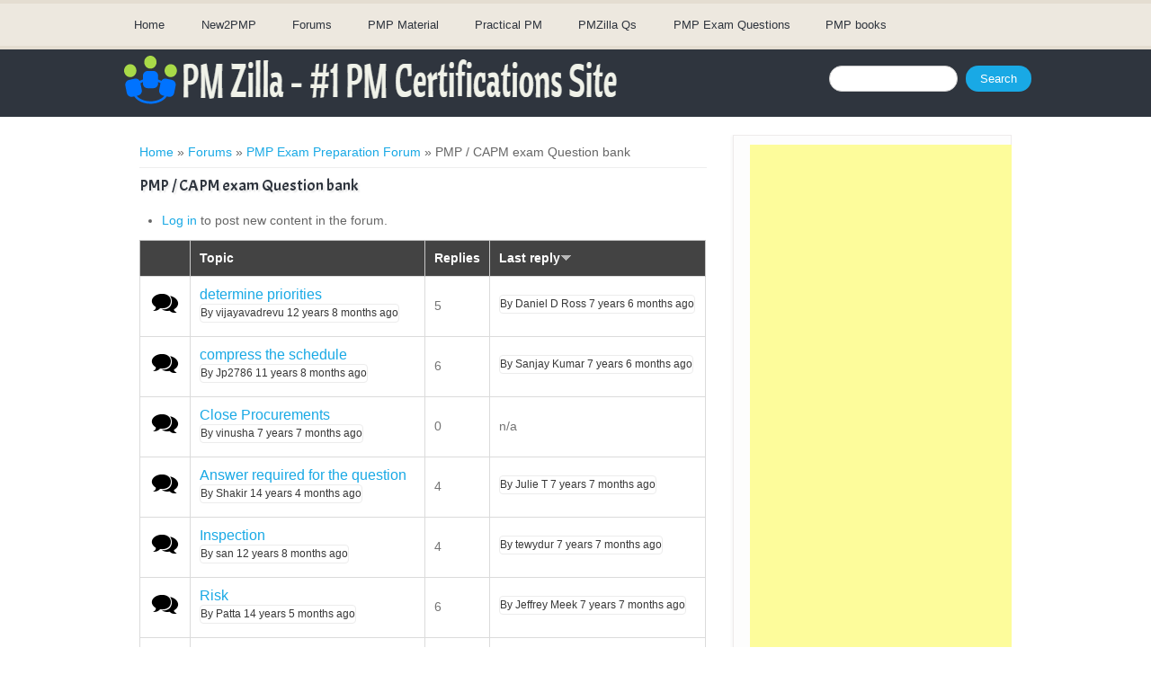

--- FILE ---
content_type: text/html; charset=utf-8
request_url: https://pmzilla.com/forums/pmpexampreparation/pmpcapmexamquestionbank?page=3
body_size: 9412
content:
<!DOCTYPE html>
<head>
<meta charset="utf-8" />
<meta name="viewport" content="width=device-width" />
<link rel="shortcut icon" href="https://pmzilla.com/sites/all/themes/virgo_zymphonies_theme/favicon.ico" type="image/vnd.microsoft.icon" />
<link rel="alternate" type="application/rss+xml" title="RSS - PMP / CAPM exam Question bank" href="https://pmzilla.com/taxonomy/term/3/feed" />
  <script type='text/javascript' data-cfasync='false'>
    //<![CDATA[
      _SHR_SETTINGS = [];
    //]]>
  </script>

  <script type='text/javascript'
    src='//dsms0mj1bbhn4.cloudfront.net/assets/pub/shareaholic.js'
    data-shr-siteid='88e90ddb75733242087a993a539ac2aa'
    data-cfasync='false'
    async='async' >
  </script>

<!-- Shareaholic Content Tags -->
<meta name='shareaholic:site_name' content='PM Zilla - PMP Certification Exam Prep , PMI ACP, RMP, PMI - SP ' />
<meta name='shareaholic:language' content='' />
<meta name='shareaholic:site_id' content='88e90ddb75733242087a993a539ac2aa' />
<meta name='shareaholic:drupal_version' content='7.x-3.28' />
<!-- Shareaholic Content Tags End -->
<meta name="generator" content="Drupal 7 (http://drupal.org)" />
<link rel="canonical" href="https://pmzilla.com/forums/pmpexampreparation/pmpcapmexamquestionbank" />
<link rel="shortlink" href="https://pmzilla.com/forum/3" />
<title>PMP / CAPM exam Question bank | Page 4 | PM Zilla - PMP Certification Exam Prep , PMI ACP, RMP, PMI - SP</title>
<style type="text/css" media="all">
@import url("https://pmzilla.com/modules/system/system.base.css?otzjcm");
@import url("https://pmzilla.com/modules/system/system.menus.css?otzjcm");
@import url("https://pmzilla.com/modules/system/system.messages.css?otzjcm");
@import url("https://pmzilla.com/modules/system/system.theme.css?otzjcm");
</style>
<style type="text/css" media="all">
@import url("https://pmzilla.com/sites/all/modules/comment_notify/comment_notify.css?otzjcm");
@import url("https://pmzilla.com/sites/all/modules/simplenews/simplenews.css?otzjcm");
@import url("https://pmzilla.com/modules/book/book.css?otzjcm");
@import url("https://pmzilla.com/modules/comment/comment.css?otzjcm");
@import url("https://pmzilla.com/sites/all/modules/date/date_api/date.css?otzjcm");
@import url("https://pmzilla.com/sites/all/modules/date/date_popup/themes/datepicker.1.7.css?otzjcm");
@import url("https://pmzilla.com/modules/field/theme/field.css?otzjcm");
@import url("https://pmzilla.com/sites/all/modules/google_cse/google_cse.css?otzjcm");
@import url("https://pmzilla.com/sites/all/modules/logintoboggan/logintoboggan.css?otzjcm");
@import url("https://pmzilla.com/modules/node/node.css?otzjcm");
@import url("https://pmzilla.com/modules/poll/poll.css?otzjcm");
@import url("https://pmzilla.com/sites/all/modules/quiz/quiz.css?otzjcm");
@import url("https://pmzilla.com/modules/search/search.css?otzjcm");
@import url("https://pmzilla.com/modules/user/user.css?otzjcm");
@import url("https://pmzilla.com/sites/all/modules/extlink/extlink.css?otzjcm");
@import url("https://pmzilla.com/modules/forum/forum.css?otzjcm");
@import url("https://pmzilla.com/sites/all/modules/views/css/views.css?otzjcm");
@import url("https://pmzilla.com/sites/all/modules/media/modules/media_wysiwyg/css/media_wysiwyg.base.css?otzjcm");
</style>
<link type="text/css" rel="stylesheet" href="https://fonts.googleapis.com/css?family=Acme&amp;subset=latin" media="all" />
<link type="text/css" rel="stylesheet" href="https://fonts.googleapis.com/css?family=Advent+Pro:100&amp;subset=latin" media="all" />
<link type="text/css" rel="stylesheet" href="https://fonts.googleapis.com/css?family=Alegreya&amp;subset=latin" media="all" />
<link type="text/css" rel="stylesheet" href="https://fonts.googleapis.com/css?family=Amarante&amp;subset=latin" media="all" />
<link type="text/css" rel="stylesheet" href="https://fonts.googleapis.com/css?family=Amaranth&amp;subset=latin" media="all" />
<link type="text/css" rel="stylesheet" href="https://fonts.googleapis.com/css?family=Ceviche+One&amp;subset=latin" media="all" />
<link type="text/css" rel="stylesheet" href="https://fonts.googleapis.com/css?family=Croissant+One&amp;subset=latin" media="all" />
<link type="text/css" rel="stylesheet" href="https://fonts.googleapis.com/css?family=Denk+One&amp;subset=latin" media="all" />
<link type="text/css" rel="stylesheet" href="https://fonts.googleapis.com/css?family=Frijole&amp;subset=latin" media="all" />
<link type="text/css" rel="stylesheet" href="https://fonts.googleapis.com/css?family=Galindo&amp;subset=latin" media="all" />
<link type="text/css" rel="stylesheet" href="https://fonts.googleapis.com/css?family=Kaushan+Script&amp;subset=latin" media="all" />
<link type="text/css" rel="stylesheet" href="https://fonts.googleapis.com/css?family=Permanent+Marker&amp;subset=latin" media="all" />
<link type="text/css" rel="stylesheet" href="https://fonts.googleapis.com/css?family=Yesteryear&amp;subset=latin" media="all" />
<style type="text/css" media="all">
@import url("https://pmzilla.com/sites/all/modules/ctools/css/ctools.css?otzjcm");
</style>
<style type="text/css" media="all">
@import url("https://pmzilla.com/sites/all/themes/virgo_zymphonies_theme/css/font-awesome.css?otzjcm");
@import url("https://pmzilla.com/sites/all/themes/virgo_zymphonies_theme/css/style.css?otzjcm");
@import url("https://pmzilla.com/sites/all/themes/virgo_zymphonies_theme/css/media.css?otzjcm");
@import url("https://pmzilla.com/files/google_fonts.css?otzjcm");
</style>
<script type="text/javascript" src="https://pmzilla.com/sites/all/modules/jquery_update/replace/jquery/1.7/jquery.min.js?v=1.7.2"></script>
<script type="text/javascript" src="https://pmzilla.com/misc/jquery.once.js?v=1.2"></script>
<script type="text/javascript" src="https://pmzilla.com/misc/drupal.js?otzjcm"></script>
<script type="text/javascript" src="https://pmzilla.com/sites/all/modules/comment_notify/comment_notify.js?otzjcm"></script>
<script type="text/javascript" src="https://pmzilla.com/sites/all/modules/admin_menu/admin_devel/admin_devel.js?otzjcm"></script>
<script type="text/javascript" src="https://pmzilla.com/sites/all/modules/google_cse/google_cse.js?otzjcm"></script>
<script type="text/javascript" src="https://pmzilla.com/sites/all/modules/extlink/extlink.js?otzjcm"></script>
<script type="text/javascript" src="https://pmzilla.com/sites/all/modules/google_analytics/googleanalytics.js?otzjcm"></script>
<script type="text/javascript">
<!--//--><![CDATA[//><!--
(function(i,s,o,g,r,a,m){i["GoogleAnalyticsObject"]=r;i[r]=i[r]||function(){(i[r].q=i[r].q||[]).push(arguments)},i[r].l=1*new Date();a=s.createElement(o),m=s.getElementsByTagName(o)[0];a.async=1;a.src=g;m.parentNode.insertBefore(a,m)})(window,document,"script","//www.google-analytics.com/analytics.js","ga");ga("create", "UA-349275-12", {"cookieDomain":"auto"});ga("send", "pageview");
//--><!]]>
</script>
<script type="text/javascript" src="https://pmzilla.com/sites/all/themes/virgo_zymphonies_theme/js/custom.js?otzjcm"></script>
<script type="text/javascript">
<!--//--><![CDATA[//><!--
jQuery.extend(Drupal.settings, {"basePath":"\/","pathPrefix":"","ajaxPageState":{"theme":"virgo_zymphonies_theme","theme_token":"n1sXUSGYZwZCKe1Xivk-nQlr5Efxht0pjqCaWwMlx6A","js":{"sites\/all\/modules\/jquery_update\/replace\/jquery\/1.7\/jquery.min.js":1,"misc\/jquery.once.js":1,"misc\/drupal.js":1,"sites\/all\/modules\/comment_notify\/comment_notify.js":1,"sites\/all\/modules\/admin_menu\/admin_devel\/admin_devel.js":1,"sites\/all\/modules\/google_cse\/google_cse.js":1,"sites\/all\/modules\/extlink\/extlink.js":1,"sites\/all\/modules\/google_analytics\/googleanalytics.js":1,"0":1,"sites\/all\/themes\/virgo_zymphonies_theme\/js\/custom.js":1},"css":{"modules\/system\/system.base.css":1,"modules\/system\/system.menus.css":1,"modules\/system\/system.messages.css":1,"modules\/system\/system.theme.css":1,"sites\/all\/modules\/comment_notify\/comment_notify.css":1,"sites\/all\/modules\/simplenews\/simplenews.css":1,"modules\/book\/book.css":1,"modules\/comment\/comment.css":1,"sites\/all\/modules\/date\/date_api\/date.css":1,"sites\/all\/modules\/date\/date_popup\/themes\/datepicker.1.7.css":1,"modules\/field\/theme\/field.css":1,"sites\/all\/modules\/google_cse\/google_cse.css":1,"sites\/all\/modules\/logintoboggan\/logintoboggan.css":1,"modules\/node\/node.css":1,"modules\/poll\/poll.css":1,"sites\/all\/modules\/quiz\/quiz.css":1,"modules\/search\/search.css":1,"modules\/user\/user.css":1,"sites\/all\/modules\/extlink\/extlink.css":1,"modules\/forum\/forum.css":1,"sites\/all\/modules\/views\/css\/views.css":1,"sites\/all\/modules\/media\/modules\/media_wysiwyg\/css\/media_wysiwyg.base.css":1,"https:\/\/fonts.googleapis.com\/css?family=Acme\u0026subset=latin":1,"https:\/\/fonts.googleapis.com\/css?family=Advent+Pro:100\u0026subset=latin":1,"https:\/\/fonts.googleapis.com\/css?family=Alegreya\u0026subset=latin":1,"https:\/\/fonts.googleapis.com\/css?family=Amarante\u0026subset=latin":1,"https:\/\/fonts.googleapis.com\/css?family=Amaranth\u0026subset=latin":1,"https:\/\/fonts.googleapis.com\/css?family=Ceviche+One\u0026subset=latin":1,"https:\/\/fonts.googleapis.com\/css?family=Croissant+One\u0026subset=latin":1,"https:\/\/fonts.googleapis.com\/css?family=Denk+One\u0026subset=latin":1,"https:\/\/fonts.googleapis.com\/css?family=Frijole\u0026subset=latin":1,"https:\/\/fonts.googleapis.com\/css?family=Galindo\u0026subset=latin":1,"https:\/\/fonts.googleapis.com\/css?family=Kaushan+Script\u0026subset=latin":1,"https:\/\/fonts.googleapis.com\/css?family=Permanent+Marker\u0026subset=latin":1,"https:\/\/fonts.googleapis.com\/css?family=Yesteryear\u0026subset=latin":1,"sites\/all\/modules\/ctools\/css\/ctools.css":1,"sites\/all\/themes\/virgo_zymphonies_theme\/css\/font-awesome.css":1,"sites\/all\/themes\/virgo_zymphonies_theme\/css\/style.css":1,"sites\/all\/themes\/virgo_zymphonies_theme\/css\/media.css":1,"public:\/\/google_fonts.css":1}},"googleCSE":{"cx":"016148373234573778803:wpn8po_dkf0","language":"","resultsWidth":600,"domain":"www.google.com","showWaterMark":1},"extlink":{"extTarget":"_blank","extClass":"ext","extLabel":"(link is external)","extImgClass":0,"extSubdomains":1,"extExclude":"","extInclude":"","extCssExclude":"","extCssExplicit":"","extAlert":0,"extAlertText":"This link will take you to an external web site.","mailtoClass":"mailto","mailtoLabel":"(link sends e-mail)"},"googleanalytics":{"trackOutbound":1,"trackMailto":1,"trackDownload":1,"trackDownloadExtensions":"7z|aac|arc|arj|asf|asx|avi|bin|csv|doc(x|m)?|dot(x|m)?|exe|flv|gif|gz|gzip|hqx|jar|jpe?g|js|mp(2|3|4|e?g)|mov(ie)?|msi|msp|pdf|phps|png|ppt(x|m)?|pot(x|m)?|pps(x|m)?|ppam|sld(x|m)?|thmx|qtm?|ra(m|r)?|sea|sit|tar|tgz|torrent|txt|wav|wma|wmv|wpd|xls(x|m|b)?|xlt(x|m)|xlam|xml|z|zip"},"urlIsAjaxTrusted":{"\/forums\/pmpexampreparation\/pmpcapmexamquestionbank?page=3":true,"\/forums\/pmpexampreparation\/pmpcapmexamquestionbank?destination=forum\/3%3Fpage%3D3":true},"js":{"tokens":[]}});
//--><!]]>
</script>
<!--[if lt IE 9]><script src="http://html5shiv.googlecode.com/svn/trunk/html5.js"></script><![endif]-->
</head>
<body class="html not-front not-logged-in one-sidebar sidebar-second page-forum page-forum- page-forum-3">
    

<!-- main-menu -->

<div class="page-wrap">

  <div class="user-menu-wrapper">
    <div class="full-wrap">
          </div>
  </div>

  <div class="menu-wrap">
    <div class="full-wrap clearfix">
            <nav id="main-menu"  role="navigation">
        <a class="nav-toggle" href="#">Navigation</a>
        <div class="menu-navigation-container">
          <ul class="menu"><li class="first leaf"><a href="/" title="PMP">Home</a></li>
<li class="leaf"><a href="/new-pmp-pmp">New2PMP</a></li>
<li class="expanded active-trail"><a href="/forum" title="" class="active-trail">Forums</a></li>
<li class="expanded"><a href="/pmp-study-material-pmp" title="PMP Study Materials">PMP Material</a><ul class="menu"><li class="first leaf"><a href="/pmp-study-material-pmp" title="PMP material hand picked and best collection by PMZilla. ">PMP Materials Free</a></li>
<li class="last leaf"><a href="/free-pmp-exam-mock-questions-important-links-best" title="Free questions on PMP certification exam, reputed and selected sources. ">Top Free Questions</a></li>
</ul></li>
<li class="collapsed"><a href="/practical-project-management-articles-tips">Practical PM</a></li>
<li class="expanded"><a href="/pmzilla-final-pmp-exam-pmp" title="PMP Final Exam book ">PMZilla Qs</a><ul class="menu"><li class="first leaf"><a href="/pmzilla-final-pmp-exam-pmp" title="Purchase the high quality Practice questions for Real PMP exam. ">PMZilla Ebook </a></li>
<li class="last leaf"><a href="/pmzilla-free-pmp-tests" title="Sample 30 Questions for your practice so you can get the taste of actual PMZilla 200 Paid Qs">PMZilla Free 30Q</a></li>
</ul></li>
<li class="leaf"><a href="http://www.pmtraining.com/Public/PMPPracticeExams.aspx?utm_source=PMZilla&amp;utm_medium=PMZilla&amp;utm_campaign=PMZilla" title="PMP Exam Questions">PMP Exam Questions</a></li>
<li class="last leaf"><a href="/best-pmp-books-top-selling" title="Buy discounted PMP books">PMP books</a></li>
</ul>        </div>
        <div class="clear"></div>
      </nav>
    </div>
  </div>

  <!-- end main-menu -->


  <!-- header -->

  <div id="header_wrapper">

    <header id="header" role="banner">
      <div class="top_left">
                  <div id="logo">
            <a href="/" title="Home"><img src="https://pmzilla.com/files/Drawing%20%284%29.png"/></a>
          </div>
        
        <h1 id="site-title">
          <a href="/" title="Home"></a>
          <div id="site-description"></div>
        </h1>
      </div>

      <div class="top_right">
        <div class="region region-search">
  <div id="block-search-form" class="block block-search">

      
  <div class="content">
    <form class="google-cse" action="/forums/pmpexampreparation/pmpcapmexamquestionbank?page=3" method="post" id="search-block-form" accept-charset="UTF-8"><div><div class="container-inline">
      <h2 class="element-invisible">Search form</h2>
    <div class="form-item form-type-textfield form-item-search-block-form">
  <label class="element-invisible" for="edit-search-block-form--2">Search </label>
 <input title="Enter the terms you wish to search for." type="text" id="edit-search-block-form--2" name="search_block_form" value="" size="15" maxlength="128" class="form-text" />
</div>
<div class="form-actions form-wrapper" id="edit-actions"><input type="submit" id="edit-submit" name="op" value="Search" class="form-submit" /></div><input type="hidden" name="form_build_id" value="form-LFY2tkDU_OudtmHV3me1JpCnZ2rYbSBxZEp3iw1igjo" />
<input type="hidden" name="form_id" value="search_block_form" />
</div>
</div></form>  </div>
  
</div> <!-- /.block -->
</div>
 <!-- /.region -->
      </div>
      <div class="clear"></div>

    </header>

  </div>

  <!-- end header -->


  <div id="page-wrap">

    
    <div id="container">
      <div class="container-wrap">
        <div class="content-sidebar-wrap">
          <div id="content">

                          <div id="breadcrumbs">
                <h2 class="element-invisible">You are here</h2><nav class="breadcrumb"><a href="/">Home</a> » <a href="/forum">Forums</a> » <a href="/forums/pmp-exam-preparation-forum">PMP Exam Preparation Forum</a> » PMP / CAPM exam Question bank</nav>              </div>
            
            <section id="post-content" role="main">
            
              
                                          <h1 class="page-title">PMP / CAPM exam Question bank</h1>                                                        <ul class="action-links"><li><a href="/pmzuser/login?destination=forum/3%3Fpage%3D3">Log in</a> to post new content in the forum.</li>
</ul>              <div class="region region-content">
  <div id="block-system-main" class="block block-system">

      
  <div class="content">
    <div id="forum">
    <table id="forum-topic-3">
  <thead>
    <tr><th></th><th><a href="/forums/pmpexampreparation/pmpcapmexamquestionbank?page=3&amp;sort=asc&amp;order=Topic" title="sort by Topic" class="active">Topic</a></th><th><a href="/forums/pmpexampreparation/pmpcapmexamquestionbank?page=3&amp;sort=asc&amp;order=Replies" title="sort by Replies" class="active">Replies</a></th><th class="active"><a href="/forums/pmpexampreparation/pmpcapmexamquestionbank?page=3&amp;sort=asc&amp;order=Last%20reply" title="sort by Last reply" class="active">Last reply<img typeof="foaf:Image" src="https://pmzilla.com/misc/arrow-asc.png" width="13" height="13" alt="sort ascending" title="sort ascending" /></a></th></tr>
  </thead>
  <tbody>
      <tr class="odd">
      <td class="icon"><div class="topic-status-default" title="Normal topic">

  <span class="element-invisible">Normal topic</span>

</div>
</td>
      <td class="title">
        <div>
          <a href="/determine-priorities">determine priorities</a>        </div>
        <div>
            <span class="submitted">
  By <span class="username" xml:lang="" about="/user/vijayavadrevu" typeof="sioc:UserAccount" property="foaf:name" datatype="">vijayavadrevu</span> 12 years 8 months ago  </span>
        </div>
      </td>
          <td class="replies">
        5              </td>
      <td class="last-reply">  <span class="submitted">
  By <span class="username" xml:lang="" about="/user/daniel-d-ross" typeof="sioc:UserAccount" property="foaf:name" datatype="">Daniel D Ross</span> 7 years 6 months ago  </span>
</td>
        </tr>
      <tr class="even">
      <td class="icon"><div class="topic-status-default" title="Normal topic">

  <span class="element-invisible">Normal topic</span>

</div>
</td>
      <td class="title">
        <div>
          <a href="/compress-schedule">compress the schedule</a>        </div>
        <div>
            <span class="submitted">
  By <span class="username" xml:lang="" about="/user/jp2786" typeof="sioc:UserAccount" property="foaf:name" datatype="">Jp2786</span> 11 years 8 months ago  </span>
        </div>
      </td>
          <td class="replies">
        6              </td>
      <td class="last-reply">  <span class="submitted">
  By <span class="username" xml:lang="" about="/user/sanjay-kumar" typeof="sioc:UserAccount" property="foaf:name" datatype="">Sanjay Kumar</span> 7 years 6 months ago  </span>
</td>
        </tr>
      <tr class="odd">
      <td class="icon"><div class="topic-status-default" title="Normal topic">

  <span class="element-invisible">Normal topic</span>

</div>
</td>
      <td class="title">
        <div>
          <a href="/close-procurements">Close Procurements</a>        </div>
        <div>
            <span class="submitted">
  By <span class="username" xml:lang="" about="/user/vinusha" typeof="sioc:UserAccount" property="foaf:name" datatype="">vinusha</span> 7 years 7 months ago  </span>
        </div>
      </td>
          <td class="replies">
        0              </td>
      <td class="last-reply">  n/a</td>
        </tr>
      <tr class="even">
      <td class="icon"><div class="topic-status-default" title="Normal topic">

  <span class="element-invisible">Normal topic</span>

</div>
</td>
      <td class="title">
        <div>
          <a href="/answer-required-question">Answer required for the question</a>        </div>
        <div>
            <span class="submitted">
  By <span class="username" xml:lang="" about="/user/shakir" typeof="sioc:UserAccount" property="foaf:name" datatype="">Shakir</span> 14 years 4 months ago  </span>
        </div>
      </td>
          <td class="replies">
        4              </td>
      <td class="last-reply">  <span class="submitted">
  By <span class="username" xml:lang="" about="/user/julie-t" typeof="sioc:UserAccount" property="foaf:name" datatype="">Julie T</span> 7 years 7 months ago  </span>
</td>
        </tr>
      <tr class="odd">
      <td class="icon"><div class="topic-status-default" title="Normal topic">

  <span class="element-invisible">Normal topic</span>

</div>
</td>
      <td class="title">
        <div>
          <a href="/inspection">Inspection</a>        </div>
        <div>
            <span class="submitted">
  By <span class="username" xml:lang="" about="/user/san" typeof="sioc:UserAccount" property="foaf:name" datatype="">san</span> 12 years 8 months ago  </span>
        </div>
      </td>
          <td class="replies">
        4              </td>
      <td class="last-reply">  <span class="submitted">
  By <span class="username" xml:lang="" about="/user/tewydur" typeof="sioc:UserAccount" property="foaf:name" datatype="">tewydur</span> 7 years 7 months ago  </span>
</td>
        </tr>
      <tr class="even">
      <td class="icon"><div class="topic-status-default" title="Normal topic">

  <span class="element-invisible">Normal topic</span>

</div>
</td>
      <td class="title">
        <div>
          <a href="/risk">Risk</a>        </div>
        <div>
            <span class="submitted">
  By <span class="username" xml:lang="" about="/user/patta" typeof="sioc:UserAccount" property="foaf:name" datatype="">Patta</span> 14 years 5 months ago  </span>
        </div>
      </td>
          <td class="replies">
        6              </td>
      <td class="last-reply">  <span class="submitted">
  By <span class="username" xml:lang="" about="/user/jeffrey-meek" typeof="sioc:UserAccount" property="foaf:name" datatype="">Jeffrey Meek</span> 7 years 7 months ago  </span>
</td>
        </tr>
      <tr class="odd">
      <td class="icon"><div class="topic-status-default" title="Normal topic">

  <span class="element-invisible">Normal topic</span>

</div>
</td>
      <td class="title">
        <div>
          <a href="/10-questions-challenge-your-skills">10 questions to challenge your skills</a>        </div>
        <div>
            <span class="submitted">
  By <span class="username" xml:lang="" about="/user/mmrmuthu" typeof="sioc:UserAccount" property="foaf:name" datatype="">mmr_muthu</span> 13 years 4 months ago  </span>
        </div>
      </td>
          <td class="replies">
        4              </td>
      <td class="last-reply">  <span class="submitted">
  By <span class="username" xml:lang="" about="/user/zzzzz" typeof="sioc:UserAccount" property="foaf:name" datatype="">zzzzz</span> 7 years 7 months ago  </span>
</td>
        </tr>
      <tr class="even">
      <td class="icon"><div class="topic-status-hot" title="Hot topic">

  <span class="element-invisible">Hot topic</span>

</div>
</td>
      <td class="title">
        <div>
          <a href="/pmp-proc-question">PMP proc question</a>        </div>
        <div>
            <span class="submitted">
  By <span class="username" xml:lang="" about="/user/pmasp1" typeof="sioc:UserAccount" property="foaf:name" datatype="">pmasp1</span> 14 years 2 months ago  </span>
        </div>
      </td>
          <td class="replies">
        29              </td>
      <td class="last-reply">  <span class="submitted">
  By <span class="username" xml:lang="" about="/user/zzzzz" typeof="sioc:UserAccount" property="foaf:name" datatype="">zzzzz</span> 7 years 7 months ago  </span>
</td>
        </tr>
      <tr class="odd">
      <td class="icon"><div class="topic-status-hot" title="Hot topic">

  <span class="element-invisible">Hot topic</span>

</div>
</td>
      <td class="title">
        <div>
          <a href="/any-help-control-chart-question-0">Any help on this control chart question?</a>        </div>
        <div>
            <span class="submitted">
  By <span class="username" xml:lang="" about="/user/sunitapmp" typeof="sioc:UserAccount" property="foaf:name" datatype="">sunitaPMP</span> 13 years 2 days ago  </span>
        </div>
      </td>
          <td class="replies">
        16              </td>
      <td class="last-reply">  <span class="submitted">
  By <span class="username" xml:lang="" about="/user/zzzzz" typeof="sioc:UserAccount" property="foaf:name" datatype="">zzzzz</span> 7 years 7 months ago  </span>
</td>
        </tr>
      <tr class="even">
      <td class="icon"><div class="topic-status-default" title="Normal topic">

  <span class="element-invisible">Normal topic</span>

</div>
</td>
      <td class="title">
        <div>
          <a href="/eac-calculation-question">EAC Calculation Question</a>        </div>
        <div>
            <span class="submitted">
  By <span class="username" xml:lang="" about="/user/jgrind07" typeof="sioc:UserAccount" property="foaf:name" datatype="">Jgrind07</span> 12 years 8 months ago  </span>
        </div>
      </td>
          <td class="replies">
        15              </td>
      <td class="last-reply">  <span class="submitted">
  By <span class="username" xml:lang="" about="/user/zzzzz" typeof="sioc:UserAccount" property="foaf:name" datatype="">zzzzz</span> 7 years 7 months ago  </span>
</td>
        </tr>
      <tr class="odd">
      <td class="icon"><div class="topic-status-hot" title="Hot topic">

  <span class="element-invisible">Hot topic</span>

</div>
</td>
      <td class="title">
        <div>
          <a href="/change-request">Change request?</a>        </div>
        <div>
            <span class="submitted">
  By <span class="username" xml:lang="" about="/user/ramdev" typeof="sioc:UserAccount" property="foaf:name" datatype="">ramdev</span> 14 years 2 weeks ago  </span>
        </div>
      </td>
          <td class="replies">
        22              </td>
      <td class="last-reply">  <span class="submitted">
  By <span class="username" xml:lang="" about="/user/zzzzz" typeof="sioc:UserAccount" property="foaf:name" datatype="">zzzzz</span> 7 years 7 months ago  </span>
</td>
        </tr>
      <tr class="even">
      <td class="icon"><div class="topic-status-default" title="Normal topic">

  <span class="element-invisible">Normal topic</span>

</div>
</td>
      <td class="title">
        <div>
          <a href="/leadership-style-direct-vs-coach-pmp">Leadership Style / Direct vs. Coach</a>        </div>
        <div>
            <span class="submitted">
  By <span class="username" xml:lang="" typeof="sioc:UserAccount" property="foaf:name" datatype="">Anonymous (not verified)</span> 17 years 11 months ago  </span>
        </div>
      </td>
          <td class="replies">
        3              </td>
      <td class="last-reply">  <span class="submitted">
  By <span class="username" xml:lang="" about="/user/zzzzz" typeof="sioc:UserAccount" property="foaf:name" datatype="">zzzzz</span> 7 years 7 months ago  </span>
</td>
        </tr>
      <tr class="odd">
      <td class="icon"><div class="topic-status-default" title="Normal topic">

  <span class="element-invisible">Normal topic</span>

</div>
</td>
      <td class="title">
        <div>
          <a href="/directing-and-coaching">Directing and coaching</a>        </div>
        <div>
            <span class="submitted">
  By <span class="username" xml:lang="" about="/user/y0zh" typeof="sioc:UserAccount" property="foaf:name" datatype="">y0zh</span> 12 years 8 months ago  </span>
        </div>
      </td>
          <td class="replies">
        9              </td>
      <td class="last-reply">  <span class="submitted">
  By <span class="username" xml:lang="" about="/user/zzzzz" typeof="sioc:UserAccount" property="foaf:name" datatype="">zzzzz</span> 7 years 7 months ago  </span>
</td>
        </tr>
      <tr class="even">
      <td class="icon"><div class="topic-status-default" title="Normal topic">

  <span class="element-invisible">Normal topic</span>

</div>
</td>
      <td class="title">
        <div>
          <a href="/rita-fast-track">New Deliverable </a>        </div>
        <div>
            <span class="submitted">
  By <span class="username" xml:lang="" about="/user/amir87" typeof="sioc:UserAccount" property="foaf:name" datatype="">amir87</span> 9 years 5 months ago  </span>
        </div>
      </td>
          <td class="replies">
        8              </td>
      <td class="last-reply">  <span class="submitted">
  By <span class="username" xml:lang="" about="/user/shravi12" typeof="sioc:UserAccount" property="foaf:name" datatype="">shravi12</span> 7 years 7 months ago  </span>
</td>
        </tr>
      <tr class="odd">
      <td class="icon"><div class="topic-status-default" title="Normal topic">

  <span class="element-invisible">Normal topic</span>

</div>
</td>
      <td class="title">
        <div>
          <a href="/standard-deviation-caculation-question-please-help">Standard Deviation caculation question - PLEASE HELP!</a>        </div>
        <div>
            <span class="submitted">
  By <span class="username" xml:lang="" about="/user/bunnynbear" typeof="sioc:UserAccount" property="foaf:name" datatype="">bunnynbear</span> 13 years 1 month ago  </span>
        </div>
      </td>
          <td class="replies">
        9              </td>
      <td class="last-reply">  <span class="submitted">
  By <span class="username" xml:lang="" about="/user/ryanyell" typeof="sioc:UserAccount" property="foaf:name" datatype="">Ryanyell</span> 7 years 8 months ago  </span>
</td>
        </tr>
      <tr class="even">
      <td class="icon"><div class="topic-status-default" title="Normal topic">

  <span class="element-invisible">Normal topic</span>

</div>
</td>
      <td class="title">
        <div>
          <a href="/cpm-quest">CPM quest</a>        </div>
        <div>
            <span class="submitted">
  By <span class="username" xml:lang="" about="/user/amber" typeof="sioc:UserAccount" property="foaf:name" datatype="">amber</span> 13 years 4 months ago  </span>
        </div>
      </td>
          <td class="replies">
        5              </td>
      <td class="last-reply">  <span class="submitted">
  By <span class="username" xml:lang="" about="/user/higgins-q" typeof="sioc:UserAccount" property="foaf:name" datatype="">Higgins Q</span> 7 years 8 months ago  </span>
</td>
        </tr>
      <tr class="odd">
      <td class="icon"><div class="topic-status-default" title="Normal topic">

  <span class="element-invisible">Normal topic</span>

</div>
</td>
      <td class="title">
        <div>
          <a href="/quality-related-question">Quality related question</a>        </div>
        <div>
            <span class="submitted">
  By <span class="username" xml:lang="" about="/user/kitu" typeof="sioc:UserAccount" property="foaf:name" datatype="">Kitu</span> 15 years 7 months ago  </span>
        </div>
      </td>
          <td class="replies">
        4              </td>
      <td class="last-reply">  <span class="submitted">
  By <span class="username" xml:lang="" about="/user/lionelv69" typeof="sioc:UserAccount" property="foaf:name" datatype="">lionelv69</span> 7 years 8 months ago  </span>
</td>
        </tr>
      <tr class="even">
      <td class="icon"><div class="topic-status-default" title="Normal topic">

  <span class="element-invisible">Normal topic</span>

</div>
</td>
      <td class="title">
        <div>
          <a href="/configuration-management-pl-reply-explanation-scorers-comments-are-welcomed">Configuration management  -PL reply with explanation- scorers comments are welcomed</a>        </div>
        <div>
            <span class="submitted">
  By <span class="username" xml:lang="" about="/user/sspawar" typeof="sioc:UserAccount" property="foaf:name" datatype="">sspawar</span> 13 years 6 months ago  </span>
        </div>
      </td>
          <td class="replies">
        10              </td>
      <td class="last-reply">  <span class="submitted">
  By <span class="username" xml:lang="" about="/user/marcosanchez" typeof="sioc:UserAccount" property="foaf:name" datatype="">marcosanchez</span> 7 years 8 months ago  </span>
</td>
        </tr>
      <tr class="odd">
      <td class="icon"><div class="topic-status-default" title="Normal topic">

  <span class="element-invisible">Normal topic</span>

</div>
</td>
      <td class="title">
        <div>
          <a href="/oliver-lehmann-question">Oliver Lehmann question </a>        </div>
        <div>
            <span class="submitted">
  By <span class="username" xml:lang="" about="/user/sunitapmp" typeof="sioc:UserAccount" property="foaf:name" datatype="">sunitaPMP</span> 12 years 10 months ago  </span>
        </div>
      </td>
          <td class="replies">
        10              </td>
      <td class="last-reply">  <span class="submitted">
  By <span class="username" xml:lang="" about="/user/pmalik" typeof="sioc:UserAccount" property="foaf:name" datatype="">pmalik</span> 7 years 8 months ago  </span>
</td>
        </tr>
      <tr class="even">
      <td class="icon"><div class="topic-status-default" title="Normal topic">

  <span class="element-invisible">Normal topic</span>

</div>
</td>
      <td class="title">
        <div>
          <a href="/difference-between-5th-6th-edition-exam">Difference between 5th &amp; 6th edition exam</a>        </div>
        <div>
            <span class="submitted">
  By <span class="username" xml:lang="" about="/user/bradfrrll" typeof="sioc:UserAccount" property="foaf:name" datatype="">bradfrrll</span> 7 years 8 months ago  </span>
        </div>
      </td>
          <td class="replies">
        0              </td>
      <td class="last-reply">  n/a</td>
        </tr>
      <tr class="odd">
      <td class="icon"><div class="topic-status-default" title="Normal topic">

  <span class="element-invisible">Normal topic</span>

</div>
</td>
      <td class="title">
        <div>
          <a href="/risk-question-required-clarification-please">Risk Question required clarification please</a>        </div>
        <div>
            <span class="submitted">
  By <span class="username" xml:lang="" about="/user/uxpmp" typeof="sioc:UserAccount" property="foaf:name" datatype="">Ux_PMP</span> 14 years 9 months ago  </span>
        </div>
      </td>
          <td class="replies">
        10              </td>
      <td class="last-reply">  <span class="submitted">
  By <span class="username" xml:lang="" about="/user/kathycastle" typeof="sioc:UserAccount" property="foaf:name" datatype="">kathycastle</span> 7 years 9 months ago  </span>
</td>
        </tr>
      <tr class="even">
      <td class="icon"><div class="topic-status-default" title="Normal topic">

  <span class="element-invisible">Normal topic</span>

</div>
</td>
      <td class="title">
        <div>
          <a href="/pert-estimate-question-pmp">Pert estimate question</a>        </div>
        <div>
            <span class="submitted">
  By <span class="username" xml:lang="" about="/user/cplusplus" typeof="sioc:UserAccount" property="foaf:name" datatype="">cplusplus</span> 15 years 10 months ago  </span>
        </div>
      </td>
          <td class="replies">
        11              </td>
      <td class="last-reply">  <span class="submitted">
  By <span class="username" xml:lang="" about="/user/cubone" typeof="sioc:UserAccount" property="foaf:name" datatype="">cubone</span> 7 years 9 months ago  </span>
</td>
        </tr>
      <tr class="odd">
      <td class="icon"><div class="topic-status-default" title="Normal topic">

  <span class="element-invisible">Normal topic</span>

</div>
</td>
      <td class="title">
        <div>
          <a href="/question-5">Question</a>        </div>
        <div>
            <span class="submitted">
  By <span class="username" xml:lang="" about="/user/ravidatt" typeof="sioc:UserAccount" property="foaf:name" datatype="">RaviDatt</span> 13 years 7 months ago  </span>
        </div>
      </td>
          <td class="replies">
        3              </td>
      <td class="last-reply">  <span class="submitted">
  By <span class="username" xml:lang="" about="/user/david-jackson" typeof="sioc:UserAccount" property="foaf:name" datatype="">David Jackson</span> 7 years 9 months ago  </span>
</td>
        </tr>
      <tr class="even">
      <td class="icon"><div class="topic-status-default" title="Normal topic">

  <span class="element-invisible">Normal topic</span>

</div>
</td>
      <td class="title">
        <div>
          <a href="/pmp-prep-course-exam-questions">PMP Prep course exam questions</a>        </div>
        <div>
            <span class="submitted">
  By <span class="username" xml:lang="" about="/user/samalec" typeof="sioc:UserAccount" property="foaf:name" datatype="">SamAlec</span> 10 years 10 months ago  </span>
        </div>
      </td>
          <td class="replies">
        4              </td>
      <td class="last-reply">  <span class="submitted">
  By <span class="username" xml:lang="" about="/user/aarakapur" typeof="sioc:UserAccount" property="foaf:name" datatype="">aarakapur</span> 7 years 10 months ago  </span>
</td>
        </tr>
      <tr class="odd">
      <td class="icon"><div class="topic-status-default" title="Normal topic">

  <span class="element-invisible">Normal topic</span>

</div>
</td>
      <td class="title">
        <div>
          <a href="/oliver-lehmann-question-2-about-present-value">Oliver LEHMANN, question 2 (about Present Value)</a>        </div>
        <div>
            <span class="submitted">
  By <span class="username" xml:lang="" about="/user/abourneuf" typeof="sioc:UserAccount" property="foaf:name" datatype="">abourneuf</span> 12 years 10 months ago  </span>
        </div>
      </td>
          <td class="replies">
        9              </td>
      <td class="last-reply">  <span class="submitted">
  By <span class="username" xml:lang="" about="/user/pmalik" typeof="sioc:UserAccount" property="foaf:name" datatype="">pmalik</span> 7 years 10 months ago  </span>
</td>
        </tr>
    </tbody>
</table>
<h2 class="element-invisible">Pages</h2><div class="item-list"><ul class="pager"><li class="pager-first first"><a title="Go to first page" href="/forums/pmpexampreparation/pmpcapmexamquestionbank">« first</a></li>
<li class="pager-previous"><a title="Go to previous page" href="/forums/pmpexampreparation/pmpcapmexamquestionbank?page=2">‹ previous</a></li>
<li class="pager-item"><a title="Go to page 1" href="/forums/pmpexampreparation/pmpcapmexamquestionbank">1</a></li>
<li class="pager-item"><a title="Go to page 2" href="/forums/pmpexampreparation/pmpcapmexamquestionbank?page=1">2</a></li>
<li class="pager-item"><a title="Go to page 3" href="/forums/pmpexampreparation/pmpcapmexamquestionbank?page=2">3</a></li>
<li class="pager-current">4</li>
<li class="pager-item"><a title="Go to page 5" href="/forums/pmpexampreparation/pmpcapmexamquestionbank?page=4">5</a></li>
<li class="pager-item"><a title="Go to page 6" href="/forums/pmpexampreparation/pmpcapmexamquestionbank?page=5">6</a></li>
<li class="pager-item"><a title="Go to page 7" href="/forums/pmpexampreparation/pmpcapmexamquestionbank?page=6">7</a></li>
<li class="pager-item"><a title="Go to page 8" href="/forums/pmpexampreparation/pmpcapmexamquestionbank?page=7">8</a></li>
<li class="pager-item"><a title="Go to page 9" href="/forums/pmpexampreparation/pmpcapmexamquestionbank?page=8">9</a></li>
<li class="pager-ellipsis">…</li>
<li class="pager-next"><a title="Go to next page" href="/forums/pmpexampreparation/pmpcapmexamquestionbank?page=4">next ›</a></li>
<li class="pager-last last"><a title="Go to last page" href="/forums/pmpexampreparation/pmpcapmexamquestionbank?page=88">last »</a></li>
</ul></div></div>
  </div>
  
</div> <!-- /.block -->
<div id="block--managed-1" class="block block--managed">

    
  <div class="content">
    <div style='text-align:center'><div class='adsense' style='display:inline-block;width:336px;height:280px;'>
<script type="text/javascript"><!--
google_ad_client = "ca-pub-1271275275508594";
/* 336x280 */
google_ad_slot = "0517673901";
google_ad_width = 336;
google_ad_height = 280;
//-->
</script>
<script type="text/javascript"
src="//pagead2.googlesyndication.com/pagead/show_ads.js">
</script>
</div></div>  </div>
</div>
</div>
 <!-- /.region -->
            </section> <!-- /#main -->
          </div>
        
                  
          </div>

                      <aside id="sidebar-second" role="complementary">
              <div class="region region-sidebar-second">
  <div id="block--managed-3" class="block block--managed">

    
  <div class="content">
    <div style='text-align:center'><div class='adsense' style='display:inline-block;width:300px;height:600px;'>
<script type="text/javascript"><!--
google_ad_client = "ca-pub-1271275275508594";
/* 300x600 */
google_ad_slot = "7811254031";
google_ad_width = 300;
google_ad_height = 600;
//-->
</script>
<script type="text/javascript"
src="//pagead2.googlesyndication.com/pagead/show_ads.js">
</script>
</div></div>  </div>
</div>
<div id="block-forum-new" class="block block-forum">

        <h2 >New forum topics</h2>
    
  <div class="content">
    <div class="item-list"><ul><li class="first"><a href="/master-pmp-success-free-practice-exams-dedicated-youtube-channel-await-you">Master PMP Success: FREE Practice Exams Dedicated YouTube Channel Await You!</a></li>
<li><a href="/how-creat-new-pmzilla-user-account">How to creat a new pmzilla user account?</a></li>
<li><a href="/pmp-civil-engineers-project-management">PMP - For Civil Engineers in Project Management?</a></li>
<li><a href="/passed-pmp-exam-1st-attempt-home-sep-10th-2020">Passed PMP exam from home on Sep 9th 2020 </a></li>
<li><a href="/free-access-pmp-course-35-pdus">Free access to PMP course with 35 PDUs</a></li>
<li><a href="/which-project-management-qualification">Which Project Management Qualification?</a></li>
<li><a href="/how-write-business-case">How to write a business case</a></li>
<li><a href="/implementing-project-management-best-practices">Implementing project management best practices</a></li>
<li><a href="/prince2%C2%AE-pre-course-prep">PRINCE2® pre-course prep</a></li>
<li><a href="/what-are-most-influential-soft-skills-books-someone-who-aspiring-work-agile-project-manager">What are the most influential soft-skills books for someone who is aspiring to work as an Agile project manager?</a></li>
<li><a href="/10hoth-product-reviews">10hoth Product Reviews</a></li>
<li><a href="/project-management-free-online-courses">Project Management - Free Online Courses</a></li>
<li><a href="/mothers-day">mothers day</a></li>
<li><a href="/httpsnfldraft-livecom">=+ https://nfldraft-live.com</a></li>
<li><a href="/pmp-exam-simulator-3">PMP Exam Simulator</a></li>
<li><a href="/ios-apps-android-apps-development">iOS Apps, Android Apps Development</a></li>
<li><a href="/why-choice-coloured-contact-lenses">why choice COLOURED CONTACT LENSES</a></li>
<li><a href="/authentic-translation-our-sworn-translators-frankfurt-and-certified-translators-frankfurt">Authentic Translation With Our Sworn Translators In Frankfurt and Certified Translators In Frankfurt</a></li>
<li><a href="/digital-marketing-agency-sweden-afriqwebtechcom">Digital Marketing Agency Sweden afriqwebtech.com</a></li>
<li class="last"><a href="/do-you-know-how-pass-cisco-architecture-systems-engineer-500-470-exam">Do You Know How To Pass Cisco Architecture Systems Engineer (500-470) Exam?</a></li>
</ul></div><div class="more-link"><a href="/forum" title="Read the latest forum topics.">More</a></div>  </div>
  
</div> <!-- /.block -->
<div id="block-comment-recent" class="block block-comment">

        <h2 >Recent comments</h2>
    
  <div class="content">
    <div class="item-list"><ul><li class="first"><a href="/comment/70421#comment-70421">I dont know where to find it</a>&nbsp;<span>3 years 5 months ago</span></li>
<li><a href="/comment/70420#comment-70420">One of the est. institute in</a>&nbsp;<span>4 years 6 months ago</span></li>
<li><a href="/comment/70297#comment-70297">Random audit process</a>&nbsp;<span>4 years 11 months ago</span></li>
<li><a href="/comment/67536#comment-67536">Is there 2020 version of the</a>&nbsp;<span>5 years 7 months ago</span></li>
<li><a href="/comment/67520#comment-67520">I didn&#039;t knew this would help</a>&nbsp;<span>5 years 8 months ago</span></li>
<li><a href="/comment/67518#comment-67518">Great article !</a>&nbsp;<span>5 years 8 months ago</span></li>
<li><a href="/comment/67510#comment-67510">Awww</a>&nbsp;<span>5 years 8 months ago</span></li>
<li><a href="/comment/67495#comment-67495">PM Zilla now offer the online</a>&nbsp;<span>5 years 8 months ago</span></li>
<li><a href="/comment/67494#comment-67494">PMP users have been increased</a>&nbsp;<span>5 years 8 months ago</span></li>
<li class="last"><a href="/comment/67470#comment-67470">Has somebody already shared</a>&nbsp;<span>5 years 8 months ago</span></li>
</ul></div>  </div>
  
</div> <!-- /.block -->
<div id="block-system-navigation" class="block block-system block-menu">

        <h2 >Navigation</h2>
    
  <div class="content">
    <ul class="menu"><li class="first last leaf"><a href="/best-pmp-books-top-selling">PMP Books</a></li>
</ul>  </div>
  
</div> <!-- /.block -->
<div id="block-user-login" class="block block-user">

        <h2 >User login</h2>
    
  <div class="content">
    <form action="/forums/pmpexampreparation/pmpcapmexamquestionbank?destination=forum/3%3Fpage%3D3" method="post" id="user-login-form" accept-charset="UTF-8"><div><div class="form-item form-type-textfield form-item-name">
  <label for="edit-name">Username or e-mail <span class="form-required" title="This field is required.">*</span></label>
 <input type="text" id="edit-name" name="name" value="" size="15" maxlength="60" class="form-text required" />
</div>
<div class="form-item form-type-password form-item-pass">
  <label for="edit-pass">Password <span class="form-required" title="This field is required.">*</span></label>
 <input type="password" id="edit-pass" name="pass" size="15" maxlength="128" class="form-text required" />
</div>
<div class="item-list"><ul><li class="first last"><a href="/pmzuser/password" title="Request new password via e-mail.">Request new password</a></li>
</ul></div><input type="hidden" name="form_build_id" value="form-kQG0H39HhXoFasKOcjM0eneOfNABLNLinbSAjAolqxk" />
<input type="hidden" name="form_id" value="user_login_block" />
<div class="form-actions form-wrapper" id="edit-actions--2"><input type="submit" id="edit-submit--2" name="op" value="Log in" class="form-submit" /></div></div></form>  </div>
  
</div> <!-- /.block -->
<div id="block-block-14" class="block block-block">

      
  <div class="content">
    <p><a href="/search/node"><img alt="" src="/files/images/searchb4.jpg"></a></p>
<!-- PMZ-side-long -->  </div>
  
</div> <!-- /.block -->
<div id="block-views-popularposts-block" class="block block-views">

        <h2 >Popular</h2>
    
  <div class="content">
    <div class="view view-popularposts view-id-popularposts view-display-id-block view-dom-id-1457689c4b88757c6a512ed31297aa08">
        
  
  
      <div class="view-content">
      <div class="item-list">    <ul>          <li class="views-row views-row-1 views-row-odd views-row-first views-row-last">  
  <div class="views-field views-field-title">        <span class="field-content"><a href="/master-pmp-success-free-practice-exams-dedicated-youtube-channel-await-you">Master PMP Success: FREE Practice Exams Dedicated YouTube Channel Await You!</a></span>  </div></li>
      </ul></div>    </div>
  
  
  
  
  
  
</div>  </div>
  
</div> <!-- /.block -->
<div id="block--managed-2" class="block block--managed">

    
  <div class="content">
    <div style='text-align:center'><div class='adsense' style='display:inline-block;width:250px;height:250px;'>
<script type="text/javascript"><!--
google_ad_client = "ca-pub-1271275275508594";
/* 250x250 */
google_ad_slot = "4680386836";
google_ad_width = 250;
google_ad_height = 250;
//-->
</script>
<script type="text/javascript"
src="//pagead2.googlesyndication.com/pagead/show_ads.js">
</script>
</div></div>  </div>
</div>
</div>
 <!-- /.region -->
            </aside>  <!-- /#sidebar-first -->
          
                </div>
    </div>

  </div>

  

  <!-- Footer -->

  <div id="footer">
    <div id="footer_wrapper">
       
        <div id="footer-area" class="clearfix">
                    <div class="column"><div class="region region-footer-first">
  <div id="block-block-7" class="block block-block">

        <h2 >Top Contributors</h2>
    
  <div class="content">
    <div align="center"><a href="/top-contributors-pmzilla">Top Contributors page with Profile pictures</a> 
<img src="/files/pmztop.png" alt="PMP Certification">
<ul><li>pmpodcast(206)</li><li>vijayavadrevu(189)</li><li>philzs(115)</li><li>sspawar(95)</li><li>krantikumar50(69)</li><li>y0zh(60)</li><li>dipti1pmp(56)</li><li>PMP Fighter(51)</li><li>faisaliiuc(49)</li><li>Jp2786(46)</li></ul></div>
  </div>
  
</div> <!-- /.block -->
<div id="block-block-20" class="block block-block">

      
  <div class="content">
    <!-- 
<h1><p><a href="/pm-prepcast-coupon-code">Get PMZilla 200 Questions Absolutely Free !! </a></h1>
<p><a href="/pm-prepcast-coupon-code"><img src="/files/images/10off.gif"></a></p>
<p> --> </p>
  </div>
  
</div> <!-- /.block -->
<div id="block-user-new" class="block block-user">

        <h2 >Who's new</h2>
    
  <div class="content">
    <div class="item-list"><ul><li class="first"><span class="username" xml:lang="" about="/user/marrowjack" typeof="sioc:UserAccount" property="foaf:name" datatype="">marrowjack</span></li>
<li><span class="username" xml:lang="" about="/user/duseh" typeof="sioc:UserAccount" property="foaf:name" datatype="">duseh</span></li>
<li><span class="username" xml:lang="" about="/user/canosugid" typeof="sioc:UserAccount" property="foaf:name" datatype="">canosugid</span></li>
<li><span class="username" xml:lang="" about="/user/vasidq" typeof="sioc:UserAccount" property="foaf:name" datatype="">vasidq</span></li>
<li class="last"><span class="username" xml:lang="" about="/user/tanooliak" typeof="sioc:UserAccount" property="foaf:name" datatype="">tanooliak</span></li>
</ul></div>  </div>
  
</div> <!-- /.block -->
<div id="block-user-online" class="block block-user">

        <h2 >Who's online</h2>
    
  <div class="content">
    <p>There are currently 0 users online.</p>  </div>
  
</div> <!-- /.block -->
</div>
 <!-- /.region -->
</div>
                              <div class="column"><div class="region region-footer-second">
  <div id="block-site-map-syndicate" class="block block-site-map">

        <h2 >Syndicate</h2>
    
  <div class="content">
    <a href="/rss.xml" class="feed-icon" title="Subscribe to Syndicate"><img typeof="foaf:Image" src="https://pmzilla.com/misc/feed.png" width="16" height="16" alt="Subscribe to Syndicate" /></a><div class="more-link"><a href="/sitemap" title="View the site map to see more RSS feeds.">More</a></div>  </div>
  
</div> <!-- /.block -->
<div id="block-forum-active" class="block block-forum">

        <h2 >Active forum topics</h2>
    
  <div class="content">
    <div class="item-list"><ul><li class="first"><a href="/master-pmp-success-free-practice-exams-dedicated-youtube-channel-await-you">Master PMP Success: FREE Practice Exams Dedicated YouTube Channel Await You!</a></li>
<li><a href="/head-first-pmp-5th-edition" title="15 comments">Head First PMP 5th edition</a></li>
<li><a href="/how-creat-new-pmzilla-user-account">How to creat a new pmzilla user account?</a></li>
<li><a href="/best-pmp-institution-singapore" title="1 comment">Best PMP institution in Singapore</a></li>
<li class="last"><a href="/pmp-civil-engineers-project-management">PMP - For Civil Engineers in Project Management?</a></li>
</ul></div><div class="more-link"><a href="/forum" title="Read the latest forum topics.">More</a></div>  </div>
  
</div> <!-- /.block -->
</div>
 <!-- /.region -->
</div>
                              <div class="column"><div class="region region-footer-third">
  <div id="block-block-18" class="block block-block">

      
  <div class="content">
    <div align="center">
<p>&nbsp;</p>
<p>&nbsp;</p>
<p>&nbsp;</p>
<p>PMI, PMP and PMBOK are trademarks registered by Project Management Institute</p>
<p>&nbsp;</p>
</div>
  </div>
  
</div> <!-- /.block -->
</div>
 <!-- /.region -->
</div>
                            </div>
          </div>

    <div class="full-wrap clients-wrap clearfix">
          </div> 

    <div class="footer_credit">
        
      <div id="copyright">
        <p class="copyright">
          Copyright &copy; 2026,         </p> 

        <!-- Social Links -->
        
        <p class="credits">
          Designed by  <a href="http://www.zymphonies.com">Zymphonies</a></p>
        <div class="clear"></div>
      </div>
    </div>

  </div>

</div>


<!-- end Footer -->  </body>
</html>

--- FILE ---
content_type: text/html; charset=utf-8
request_url: https://www.google.com/recaptcha/api2/aframe
body_size: 184
content:
<!DOCTYPE HTML><html><head><meta http-equiv="content-type" content="text/html; charset=UTF-8"></head><body><script nonce="SI-ZpfYB38gV27Q9_abQ2w">/** Anti-fraud and anti-abuse applications only. See google.com/recaptcha */ try{var clients={'sodar':'https://pagead2.googlesyndication.com/pagead/sodar?'};window.addEventListener("message",function(a){try{if(a.source===window.parent){var b=JSON.parse(a.data);var c=clients[b['id']];if(c){var d=document.createElement('img');d.src=c+b['params']+'&rc='+(localStorage.getItem("rc::a")?sessionStorage.getItem("rc::b"):"");window.document.body.appendChild(d);sessionStorage.setItem("rc::e",parseInt(sessionStorage.getItem("rc::e")||0)+1);localStorage.setItem("rc::h",'1768852244076');}}}catch(b){}});window.parent.postMessage("_grecaptcha_ready", "*");}catch(b){}</script></body></html>

--- FILE ---
content_type: text/css
request_url: https://pmzilla.com/files/google_fonts.css?otzjcm
body_size: -64
content:
/* CSS code for the Google Fonts module */
h1 { font-family: "acme"; font-size: 2.1em;}
h2 { font-family: "Amarante"; font-size: 1.6em;}
h3 { font-family: "CROISSANT ONE"; font-size: 1.3em;}

--- FILE ---
content_type: text/plain
request_url: https://www.google-analytics.com/j/collect?v=1&_v=j102&a=12859596&t=pageview&_s=1&dl=https%3A%2F%2Fpmzilla.com%2Fforums%2Fpmpexampreparation%2Fpmpcapmexamquestionbank%3Fpage%3D3&ul=en-us%40posix&dt=PMP%20%2F%20CAPM%20exam%20Question%20bank%20%7C%20Page%204%20%7C%20PM%20Zilla%20-%20PMP%20Certification%20Exam%20Prep%20%2C%20PMI%20ACP%2C%20RMP%2C%20PMI%20-%20SP&sr=1280x720&vp=1280x720&_u=IEBAAEABAAAAACAAI~&jid=530600193&gjid=450204939&cid=2114699069.1768852243&tid=UA-349275-12&_gid=455565731.1768852243&_r=1&_slc=1&z=598203959
body_size: -449
content:
2,cG-1PE4659L99